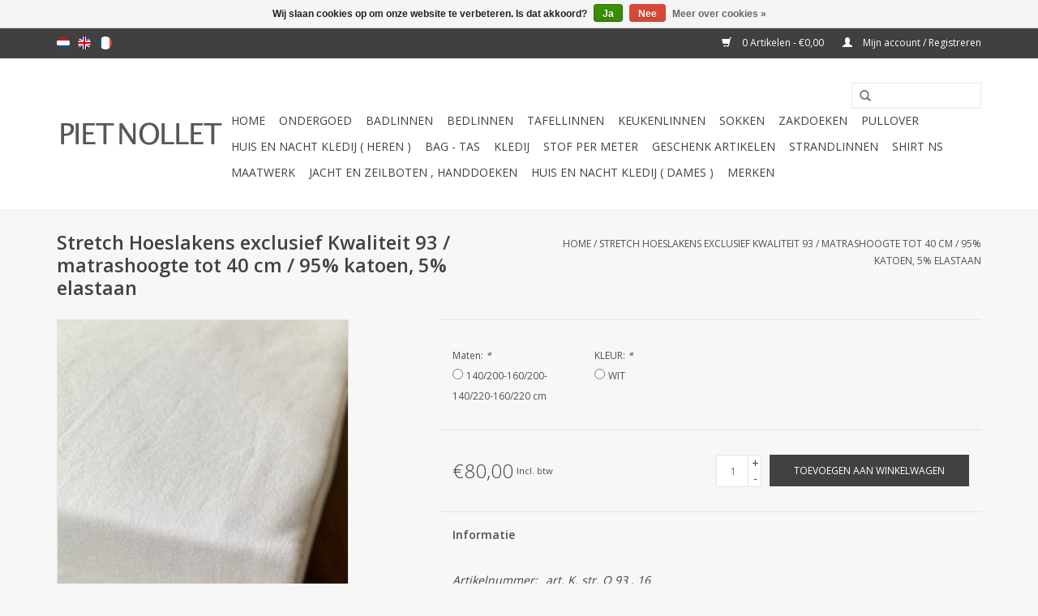

--- FILE ---
content_type: text/html;charset=utf-8
request_url: https://www.pietnollet.be/nl/stretch-hoeslakens-exclusief-kwaliteit-9-107717571.html
body_size: 8563
content:
<!DOCTYPE html>
<html lang="nl">
  <head>
    <meta charset="utf-8"/>
<!-- [START] 'blocks/head.rain' -->
<!--

  (c) 2008-2026 Lightspeed Netherlands B.V.
  http://www.lightspeedhq.com
  Generated: 26-01-2026 @ 22:06:17

-->
<link rel="canonical" href="https://www.pietnollet.be/nl/stretch-hoeslakens-exclusief-kwaliteit-9-107717571.html"/>
<link rel="alternate" href="https://www.pietnollet.be/nl/index.rss" type="application/rss+xml" title="Nieuwe producten"/>
<link href="https://cdn.webshopapp.com/assets/cookielaw.css?2025-02-20" rel="stylesheet" type="text/css"/>
<meta name="robots" content="noodp,noydir"/>
<meta property="og:url" content="https://www.pietnollet.be/nl/stretch-hoeslakens-exclusief-kwaliteit-9-107717571.html?source=facebook"/>
<meta property="og:site_name" content="Piet Nollet"/>
<meta property="og:title" content="Kneer : Stretch Hoeslakens exclusief Kwaliteit 93 /  matrashoogte tot "/>
<meta property="og:description" content="Kneer : Stretch Hoeslakens exclusief Kwaliteit 93 /  matrashoogte tot 40 cm"/>
<meta property="og:image" content="https://cdn.webshopapp.com/shops/97660/files/319781729/kneer-stretch-hoeslakens-exclusief-kwaliteit-93-ma.jpg"/>
<!--[if lt IE 9]>
<script src="https://cdn.webshopapp.com/assets/html5shiv.js?2025-02-20"></script>
<![endif]-->
<!-- [END] 'blocks/head.rain' -->
    <title>Kneer : Stretch Hoeslakens exclusief Kwaliteit 93 /  matrashoogte tot  - Piet Nollet</title>
    <meta name="description" content="Kneer : Stretch Hoeslakens exclusief Kwaliteit 93 /  matrashoogte tot 40 cm" />
    <meta name="keywords" content="Kneer : Stretch Hoeslakens exclusief Kwaliteit 93 /  matrashoogte tot 40 cm" />
    <meta http-equiv="X-UA-Compatible" content="IE=edge,chrome=1">
    <meta name="viewport" content="width=device-width, initial-scale=1.0">
    <meta name="apple-mobile-web-app-capable" content="yes">
    <meta name="apple-mobile-web-app-status-bar-style" content="black">
    
    <link rel="shortcut icon" href="https://cdn.webshopapp.com/shops/97660/themes/80296/assets/favicon.ico?20260107010321" type="image/x-icon" />
    <link href='https://fonts.googleapis.com/css?family=Open%20Sans:400,300,600' rel='stylesheet' type='text/css'>
    <link href='https://fonts.googleapis.com/css?family=Open%20Sans:400,300,600' rel='stylesheet' type='text/css'>
    <link rel="shortcut icon" href="https://cdn.webshopapp.com/shops/97660/themes/80296/assets/favicon.ico?20260107010321" type="image/x-icon" /> 
    <link rel="stylesheet" href="https://cdn.webshopapp.com/shops/97660/themes/80296/assets/bootstrap.css?20260107010321" />
    <link rel="stylesheet" href="https://cdn.webshopapp.com/shops/97660/themes/80296/assets/style.css?20260107010321" />    
    <link rel="stylesheet" href="https://cdn.webshopapp.com/shops/97660/themes/80296/assets/settings.css?20260107010321" />  
    <link rel="stylesheet" href="https://cdn.webshopapp.com/assets/gui-2-0.css?2025-02-20" />
    <link rel="stylesheet" href="https://cdn.webshopapp.com/assets/gui-responsive-2-0.css?2025-02-20" />   
    <link rel="stylesheet" href="https://cdn.webshopapp.com/shops/97660/themes/80296/assets/custom.css?20260107010321" />
    <script src="https://cdn.webshopapp.com/assets/jquery-1-9-1.js?2025-02-20"></script>
    <script src="https://cdn.webshopapp.com/assets/jquery-ui-1-10-1.js?2025-02-20"></script>
   
    <script type="text/javascript" src="https://cdn.webshopapp.com/shops/97660/themes/80296/assets/global.js?20260107010321"></script>

    <script type="text/javascript" src="https://cdn.webshopapp.com/shops/97660/themes/80296/assets/jcarousel.js?20260107010321"></script>
    <script type="text/javascript" src="https://cdn.webshopapp.com/assets/gui.js?2025-02-20"></script>
    <script type="text/javascript" src="https://cdn.webshopapp.com/assets/gui-responsive-2-0.js?2025-02-20"></script>
        
    <!--[if lt IE 9]>
    <link rel="stylesheet" href="https://cdn.webshopapp.com/shops/97660/themes/80296/assets/style-ie.css?20260107010321" />
    <![endif]-->
  </head>
  <body>  
    <header>
      <div class="topnav">
        <div class="container">
                    <div class="left">
                        <div class="languages">
                            <a href="https://www.pietnollet.be/nl/" class="flag nl" title="Nederlands" lang="nl">Nederlands</a>
                            <a href="https://www.pietnollet.be/en/" class="flag en" title="English" lang="en">English</a>
                            <a href="https://www.pietnollet.be/fr/" class="flag fr" title="Français" lang="fr">Français</a>
                          </div>
                                  </div>
                    <div class="right">
            <a href="https://www.pietnollet.be/nl/cart/" title="Winkelwagen" class="cart"> 
              <span class="glyphicon glyphicon-shopping-cart"></span>
              0 Artikelen - €0,00
            </a>
            <a href="https://www.pietnollet.be/nl/account/" title="Mijn account" class="my-account">
              <span class="glyphicon glyphicon-user"></span>
                            Mijn account / Registreren
                          </a>
          </div>
        </div>
      </div>
      <div class="navigation container">
        <div class="align">
          <ul class="burger">
            <img src="https://cdn.webshopapp.com/shops/97660/themes/80296/assets/hamburger.png?20260107010321" width="32" height="32" alt="Menu">
          </ul>
          <div class="vertical logo">
            <a href="https://www.pietnollet.be/nl/" title="Piet Nollet">
              <img src="https://cdn.webshopapp.com/shops/97660/themes/80296/assets/logo.png?20260107010321" alt="Piet Nollet" />
            </a>
          </div>
          <nav class="nonbounce desktop vertical">
            <form action="https://www.pietnollet.be/nl/search/" method="get" id="formSearch">
              <input type="text" name="q" autocomplete="off"  value=""/>
              <span onclick="$('#formSearch').submit();" title="Zoeken" class="glyphicon glyphicon-search"></span>
            </form>            
            <ul>
              <li class="item home ">
                <a class="itemLink" href="https://www.pietnollet.be/nl/">Home</a>
              </li>
                            <li class="item sub">
                <a class="itemLink" href="https://www.pietnollet.be/nl/ondergoed/" title="Ondergoed">Ondergoed</a>
                                <span class="glyphicon glyphicon-play"></span>
                <ul class="subnav">
                                    <li class="subitem">
                    <a class="subitemLink" href="https://www.pietnollet.be/nl/ondergoed/mannen/" title="Mannen">Mannen</a>
                                        <ul class="subnav">
                                            <li class="subitem">
                        <a class="subitemLink" href="https://www.pietnollet.be/nl/ondergoed/mannen/t-shirts-ss/" title="T-Shirts SS">T-Shirts SS</a>
                      </li>
                                            <li class="subitem">
                        <a class="subitemLink" href="https://www.pietnollet.be/nl/ondergoed/mannen/t-shirt-vn-ss/" title="T-SHIRT VN SS">T-SHIRT VN SS</a>
                      </li>
                                            <li class="subitem">
                        <a class="subitemLink" href="https://www.pietnollet.be/nl/ondergoed/mannen/shirt-ss/" title="SHIRT SS">SHIRT SS</a>
                      </li>
                                            <li class="subitem">
                        <a class="subitemLink" href="https://www.pietnollet.be/nl/ondergoed/mannen/shrt-ls/" title="SHRT LS">SHRT LS</a>
                      </li>
                                            <li class="subitem">
                        <a class="subitemLink" href="https://www.pietnollet.be/nl/ondergoed/mannen/shirts-ns/" title="Shirts NS">Shirts NS</a>
                      </li>
                                            <li class="subitem">
                        <a class="subitemLink" href="https://www.pietnollet.be/nl/ondergoed/mannen/boxer-shorts/" title="Boxer shorts">Boxer shorts</a>
                      </li>
                                            <li class="subitem">
                        <a class="subitemLink" href="https://www.pietnollet.be/nl/ondergoed/mannen/slips/" title="Slips">Slips</a>
                      </li>
                                            <li class="subitem">
                        <a class="subitemLink" href="https://www.pietnollet.be/nl/ondergoed/mannen/pants/" title="Pants">Pants</a>
                      </li>
                                            <li class="subitem">
                        <a class="subitemLink" href="https://www.pietnollet.be/nl/ondergoed/mannen/pyjamas/" title="Pyjama&#039;s">Pyjama&#039;s</a>
                      </li>
                                            <li class="subitem">
                        <a class="subitemLink" href="https://www.pietnollet.be/nl/ondergoed/mannen/kamerjas/" title="Kamerjas">Kamerjas</a>
                      </li>
                                            <li class="subitem">
                        <a class="subitemLink" href="https://www.pietnollet.be/nl/ondergoed/mannen/home-jogging/" title="Home Jogging">Home Jogging</a>
                      </li>
                                          </ul>
                                      </li>
                                    <li class="subitem">
                    <a class="subitemLink" href="https://www.pietnollet.be/nl/ondergoed/vrouwen/" title="Vrouwen">Vrouwen</a>
                                        <ul class="subnav">
                                            <li class="subitem">
                        <a class="subitemLink" href="https://www.pietnollet.be/nl/ondergoed/vrouwen/t-shirt-ss/" title="T- SHIRT SS">T- SHIRT SS</a>
                      </li>
                                            <li class="subitem">
                        <a class="subitemLink" href="https://www.pietnollet.be/nl/ondergoed/vrouwen/dames-nachthemd-korte-mouw/" title="Dames NACHTHEMD , korte mouw , ">Dames NACHTHEMD , korte mouw , </a>
                      </li>
                                            <li class="subitem">
                        <a class="subitemLink" href="https://www.pietnollet.be/nl/ondergoed/vrouwen/dames-nachthemd-zonder-mouw/" title="Dames NACHTHEMD , zonder mouw ">Dames NACHTHEMD , zonder mouw </a>
                      </li>
                                            <li class="subitem">
                        <a class="subitemLink" href="https://www.pietnollet.be/nl/ondergoed/vrouwen/dames-nachthemd-spaghetti-model/" title="Dames NACHTHEMD ,  spaghetti model">Dames NACHTHEMD ,  spaghetti model</a>
                      </li>
                                            <li class="subitem">
                        <a class="subitemLink" href="https://www.pietnollet.be/nl/ondergoed/vrouwen/dames-kamerjas-sea-island-katoen/" title="Dames kamerjas Sea Island katoen">Dames kamerjas Sea Island katoen</a>
                      </li>
                                            <li class="subitem">
                        <a class="subitemLink" href="https://www.pietnollet.be/nl/ondergoed/vrouwen/shirt-ls/" title="SHIRT LS">SHIRT LS</a>
                      </li>
                                            <li class="subitem">
                        <a class="subitemLink" href="https://www.pietnollet.be/nl/ondergoed/vrouwen/top-ns/" title="TOP NS">TOP NS</a>
                      </li>
                                            <li class="subitem">
                        <a class="subitemLink" href="https://www.pietnollet.be/nl/ondergoed/vrouwen/spaghetti-top/" title="SPAGHETTI TOP">SPAGHETTI TOP</a>
                      </li>
                                            <li class="subitem">
                        <a class="subitemLink" href="https://www.pietnollet.be/nl/ondergoed/vrouwen/panties/" title="Panties">Panties</a>
                      </li>
                                            <li class="subitem">
                        <a class="subitemLink" href="https://www.pietnollet.be/nl/ondergoed/vrouwen/slips/" title="slips">slips</a>
                      </li>
                                            <li class="subitem">
                        <a class="subitemLink" href="https://www.pietnollet.be/nl/ondergoed/vrouwen/leggings/" title="LEGGINGS">LEGGINGS</a>
                      </li>
                                            <li class="subitem">
                        <a class="subitemLink" href="https://www.pietnollet.be/nl/ondergoed/vrouwen/strings/" title="Strings">Strings</a>
                      </li>
                                            <li class="subitem">
                        <a class="subitemLink" href="https://www.pietnollet.be/nl/ondergoed/vrouwen/dames-korte-pyjama/" title="Dames  Korte PYJAMA">Dames  Korte PYJAMA</a>
                      </li>
                                            <li class="subitem">
                        <a class="subitemLink" href="https://www.pietnollet.be/nl/ondergoed/vrouwen/dames-lange-broek/" title="Dames , LANGE BROEK">Dames , LANGE BROEK</a>
                      </li>
                                          </ul>
                                      </li>
                                    <li class="subitem">
                    <a class="subitemLink" href="https://www.pietnollet.be/nl/ondergoed/mannen-na/" title="Mannen NA">Mannen NA</a>
                                        <ul class="subnav">
                                            <li class="subitem">
                        <a class="subitemLink" href="https://www.pietnollet.be/nl/ondergoed/mannen-na/t-shirt-lrh/" title="T-shirt LRH.">T-shirt LRH.</a>
                      </li>
                                            <li class="subitem">
                        <a class="subitemLink" href="https://www.pietnollet.be/nl/ondergoed/mannen-na/shirt-ns/" title="SHIRT NS">SHIRT NS</a>
                      </li>
                                            <li class="subitem">
                        <a class="subitemLink" href="https://www.pietnollet.be/nl/ondergoed/mannen-na/boxershort/" title="BOXERSHORT">BOXERSHORT</a>
                      </li>
                                            <li class="subitem">
                        <a class="subitemLink" href="https://www.pietnollet.be/nl/ondergoed/mannen-na/slip/" title="SLIP">SLIP</a>
                      </li>
                                          </ul>
                                      </li>
                                    <li class="subitem">
                    <a class="subitemLink" href="https://www.pietnollet.be/nl/ondergoed/mannen-li/" title="Mannen LI">Mannen LI</a>
                                        <ul class="subnav">
                                            <li class="subitem">
                        <a class="subitemLink" href="https://www.pietnollet.be/nl/ondergoed/mannen-li/t-shirt-ss/" title="T-Shirt   SS">T-Shirt   SS</a>
                      </li>
                                            <li class="subitem">
                        <a class="subitemLink" href="https://www.pietnollet.be/nl/ondergoed/mannen-li/boxer-sjort/" title="Boxer sjort">Boxer sjort</a>
                      </li>
                                            <li class="subitem">
                        <a class="subitemLink" href="https://www.pietnollet.be/nl/ondergoed/mannen-li/t-shirt-v-neck/" title="T-shirt V-Neck">T-shirt V-Neck</a>
                      </li>
                                          </ul>
                                      </li>
                                    <li class="subitem">
                    <a class="subitemLink" href="https://www.pietnollet.be/nl/ondergoed/mannen-du/" title="Mannen DU">Mannen DU</a>
                                      </li>
                                    <li class="subitem">
                    <a class="subitemLink" href="https://www.pietnollet.be/nl/ondergoed/mannen-st/" title="Mannen ST.">Mannen ST.</a>
                                        <ul class="subnav">
                                            <li class="subitem">
                        <a class="subitemLink" href="https://www.pietnollet.be/nl/ondergoed/mannen-st/shirt-ss-korte-mouw/" title="Shirt SS korte mouw">Shirt SS korte mouw</a>
                      </li>
                                            <li class="subitem">
                        <a class="subitemLink" href="https://www.pietnollet.be/nl/ondergoed/mannen-st/shirt-ns/" title="Shirt NS">Shirt NS</a>
                      </li>
                                          </ul>
                                      </li>
                                  </ul>
                              </li>
                            <li class="item sub">
                <a class="itemLink" href="https://www.pietnollet.be/nl/badlinnen/" title="Badlinnen">Badlinnen</a>
                                <span class="glyphicon glyphicon-play"></span>
                <ul class="subnav">
                                    <li class="subitem">
                    <a class="subitemLink" href="https://www.pietnollet.be/nl/badlinnen/badtapijten/" title="Badtapijten">Badtapijten</a>
                                      </li>
                                    <li class="subitem">
                    <a class="subitemLink" href="https://www.pietnollet.be/nl/badlinnen/badhanddoeken-handdoeken/" title="Badhanddoeken - handdoeken">Badhanddoeken - handdoeken</a>
                                      </li>
                                    <li class="subitem">
                    <a class="subitemLink" href="https://www.pietnollet.be/nl/badlinnen/badjassen/" title="Badjassen">Badjassen</a>
                                      </li>
                                    <li class="subitem">
                    <a class="subitemLink" href="https://www.pietnollet.be/nl/badlinnen/strandlaken/" title="Strandlaken">Strandlaken</a>
                                      </li>
                                    <li class="subitem">
                    <a class="subitemLink" href="https://www.pietnollet.be/nl/badlinnen/kussen-slopen-in-badstof/" title="Kussen slopen in badstof">Kussen slopen in badstof</a>
                                      </li>
                                    <li class="subitem">
                    <a class="subitemLink" href="https://www.pietnollet.be/nl/badlinnen/zeep/" title="Zeep">Zeep</a>
                                      </li>
                                    <li class="subitem">
                    <a class="subitemLink" href="https://www.pietnollet.be/nl/badlinnen/pantoffels/" title="Pantoffels">Pantoffels</a>
                                      </li>
                                    <li class="subitem">
                    <a class="subitemLink" href="https://www.pietnollet.be/nl/badlinnen/handdoek-hair/" title="handdoek Hair">handdoek Hair</a>
                                      </li>
                                    <li class="subitem">
                    <a class="subitemLink" href="https://www.pietnollet.be/nl/badlinnen/bags/" title="BAGS">BAGS</a>
                                      </li>
                                    <li class="subitem">
                    <a class="subitemLink" href="https://www.pietnollet.be/nl/badlinnen/douche-tapijten/" title="DOUCHE tapijten">DOUCHE tapijten</a>
                                      </li>
                                    <li class="subitem">
                    <a class="subitemLink" href="https://www.pietnollet.be/nl/badlinnen/slippers/" title="Slippers">Slippers</a>
                                      </li>
                                    <li class="subitem">
                    <a class="subitemLink" href="https://www.pietnollet.be/nl/badlinnen/gast-handdoeken/" title="Gast handdoeken">Gast handdoeken</a>
                                      </li>
                                  </ul>
                              </li>
                            <li class="item sub">
                <a class="itemLink" href="https://www.pietnollet.be/nl/bedlinnen/" title="Bedlinnen">Bedlinnen</a>
                                <span class="glyphicon glyphicon-play"></span>
                <ul class="subnav">
                                    <li class="subitem">
                    <a class="subitemLink" href="https://www.pietnollet.be/nl/bedlinnen/lakens/" title="Lakens">Lakens</a>
                                      </li>
                                    <li class="subitem">
                    <a class="subitemLink" href="https://www.pietnollet.be/nl/bedlinnen/dekbedovertrek-en-slopen/" title="Dekbedovertrek en Slopen">Dekbedovertrek en Slopen</a>
                                      </li>
                                    <li class="subitem">
                    <a class="subitemLink" href="https://www.pietnollet.be/nl/bedlinnen/dekbedden-en-hoofdkussens/" title="Dekbedden en Hoofdkussens">Dekbedden en Hoofdkussens</a>
                                      </li>
                                    <li class="subitem">
                    <a class="subitemLink" href="https://www.pietnollet.be/nl/bedlinnen/dekens/" title="Dekens">Dekens</a>
                                      </li>
                                    <li class="subitem">
                    <a class="subitemLink" href="https://www.pietnollet.be/nl/bedlinnen/plaids/" title="Plaids">Plaids</a>
                                      </li>
                                    <li class="subitem">
                    <a class="subitemLink" href="https://www.pietnollet.be/nl/bedlinnen/bedspreien/" title="Bedspreien">Bedspreien</a>
                                      </li>
                                    <li class="subitem">
                    <a class="subitemLink" href="https://www.pietnollet.be/nl/bedlinnen/tapijten/" title="Tapijten">Tapijten</a>
                                      </li>
                                    <li class="subitem">
                    <a class="subitemLink" href="https://www.pietnollet.be/nl/bedlinnen/sierkussenslopen/" title="Sierkussenslopen">Sierkussenslopen</a>
                                      </li>
                                    <li class="subitem">
                    <a class="subitemLink" href="https://www.pietnollet.be/nl/bedlinnen/hoeslaken/" title="Hoeslaken">Hoeslaken</a>
                                      </li>
                                    <li class="subitem">
                    <a class="subitemLink" href="https://www.pietnollet.be/nl/bedlinnen/binnen-slopen/" title="Binnen slopen">Binnen slopen</a>
                                      </li>
                                    <li class="subitem">
                    <a class="subitemLink" href="https://www.pietnollet.be/nl/bedlinnen/stof-per-meter/" title="Stof per meter">Stof per meter</a>
                                      </li>
                                    <li class="subitem">
                    <a class="subitemLink" href="https://www.pietnollet.be/nl/bedlinnen/driehoeks-kussen-en-binnenslopen/" title="DRIEHOEKS KUSSEN en Binnenslopen">DRIEHOEKS KUSSEN en Binnenslopen</a>
                                      </li>
                                    <li class="subitem">
                    <a class="subitemLink" href="https://www.pietnollet.be/nl/bedlinnen/hoeslaken-stretch/" title="Hoeslaken stretch">Hoeslaken stretch</a>
                                      </li>
                                    <li class="subitem">
                    <a class="subitemLink" href="https://www.pietnollet.be/nl/bedlinnen/zomerdeken/" title="Zomerdeken ">Zomerdeken </a>
                                      </li>
                                    <li class="subitem">
                    <a class="subitemLink" href="https://www.pietnollet.be/nl/bedlinnen/matras-beschrmer/" title="Matras beschrmer ">Matras beschrmer </a>
                                      </li>
                                    <li class="subitem">
                    <a class="subitemLink" href="https://www.pietnollet.be/nl/bedlinnen/slopen/" title="SLOPEN ">SLOPEN </a>
                                      </li>
                                  </ul>
                              </li>
                            <li class="item sub">
                <a class="itemLink" href="https://www.pietnollet.be/nl/tafellinnen/" title="Tafellinnen">Tafellinnen</a>
                                <span class="glyphicon glyphicon-play"></span>
                <ul class="subnav">
                                    <li class="subitem">
                    <a class="subitemLink" href="https://www.pietnollet.be/nl/tafellinnen/tafelnap/" title="Tafelnap">Tafelnap</a>
                                      </li>
                                    <li class="subitem">
                    <a class="subitemLink" href="https://www.pietnollet.be/nl/tafellinnen/servet/" title="Servet">Servet</a>
                                      </li>
                                    <li class="subitem">
                    <a class="subitemLink" href="https://www.pietnollet.be/nl/tafellinnen/stof-per-meter/" title="Stof per meter">Stof per meter</a>
                                      </li>
                                    <li class="subitem">
                    <a class="subitemLink" href="https://www.pietnollet.be/nl/tafellinnen/tafel-beschermer-aan-de-meter/" title="TAFEL beschermer / aan de meter">TAFEL beschermer / aan de meter</a>
                                      </li>
                                    <li class="subitem">
                    <a class="subitemLink" href="https://www.pietnollet.be/nl/tafellinnen/tafellinnen-waterafstotend-enduit/" title="Tafellinnen  :    waterafstotend / enduit">Tafellinnen  :    waterafstotend / enduit</a>
                                      </li>
                                  </ul>
                              </li>
                            <li class="item sub">
                <a class="itemLink" href="https://www.pietnollet.be/nl/keukenlinnen/" title="Keukenlinnen">Keukenlinnen</a>
                                <span class="glyphicon glyphicon-play"></span>
                <ul class="subnav">
                                    <li class="subitem">
                    <a class="subitemLink" href="https://www.pietnollet.be/nl/keukenlinnen/keukenhanddoeken/" title="Keukenhanddoeken">Keukenhanddoeken</a>
                                      </li>
                                    <li class="subitem">
                    <a class="subitemLink" href="https://www.pietnollet.be/nl/keukenlinnen/tafelbeschermer/" title="Tafelbeschermer">Tafelbeschermer</a>
                                      </li>
                                  </ul>
                              </li>
                            <li class="item sub">
                <a class="itemLink" href="https://www.pietnollet.be/nl/sokken/" title="Sokken">Sokken</a>
                                <span class="glyphicon glyphicon-play"></span>
                <ul class="subnav">
                                    <li class="subitem">
                    <a class="subitemLink" href="https://www.pietnollet.be/nl/sokken/heren-sok-kort-katoen/" title="Heren sok kort katoen">Heren sok kort katoen</a>
                                      </li>
                                    <li class="subitem">
                    <a class="subitemLink" href="https://www.pietnollet.be/nl/sokken/heren-lange-sok-katoen/" title="Heren : lange sok katoen">Heren : lange sok katoen</a>
                                      </li>
                                    <li class="subitem">
                    <a class="subitemLink" href="https://www.pietnollet.be/nl/sokken/heren-korte-sok-zeer-fijne-sok-effen/" title="Heren : Korte sok / ZEER fijne sok effen">Heren : Korte sok / ZEER fijne sok effen</a>
                                      </li>
                                    <li class="subitem">
                    <a class="subitemLink" href="https://www.pietnollet.be/nl/sokken/korte-sokken-100-wol-lijntje/" title="Korte sokken ( 100 % wol , lijntje )">Korte sokken ( 100 % wol , lijntje )</a>
                                      </li>
                                    <li class="subitem">
                    <a class="subitemLink" href="https://www.pietnollet.be/nl/sokken/lange-sokken-100-wol-lijntje/" title="Lange sokken , ( 100 % wol ) , lijntje">Lange sokken , ( 100 % wol ) , lijntje</a>
                                      </li>
                                  </ul>
                              </li>
                            <li class="item sub">
                <a class="itemLink" href="https://www.pietnollet.be/nl/zakdoeken/" title="Zakdoeken">Zakdoeken</a>
                                <span class="glyphicon glyphicon-play"></span>
                <ul class="subnav">
                                    <li class="subitem">
                    <a class="subitemLink" href="https://www.pietnollet.be/nl/zakdoeken/heren/" title="Heren">Heren</a>
                                      </li>
                                    <li class="subitem">
                    <a class="subitemLink" href="https://www.pietnollet.be/nl/zakdoeken/heren-met-1-letter-geborduurd/" title="Heren , met 1 letter geborduurd">Heren , met 1 letter geborduurd</a>
                                      </li>
                                    <li class="subitem">
                    <a class="subitemLink" href="https://www.pietnollet.be/nl/zakdoeken/dames/" title="Dames">Dames</a>
                                      </li>
                                  </ul>
                              </li>
                            <li class="item sub">
                <a class="itemLink" href="https://www.pietnollet.be/nl/pullover/" title="Pullover">Pullover</a>
                                <span class="glyphicon glyphicon-play"></span>
                <ul class="subnav">
                                    <li class="subitem">
                    <a class="subitemLink" href="https://www.pietnollet.be/nl/pullover/v-model/" title="V - model ,">V - model ,</a>
                                        <ul class="subnav">
                                            <li class="subitem">
                        <a class="subitemLink" href="https://www.pietnollet.be/nl/pullover/v-model/antraciet/" title="Antraciet">Antraciet</a>
                      </li>
                                            <li class="subitem">
                        <a class="subitemLink" href="https://www.pietnollet.be/nl/pullover/v-model/sky-bleu-licht-blauw/" title="SKY BLEU / Licht Blauw">SKY BLEU / Licht Blauw</a>
                      </li>
                                            <li class="subitem">
                        <a class="subitemLink" href="https://www.pietnollet.be/nl/pullover/v-model/geel-yellow/" title="GEEL / YELLOW">GEEL / YELLOW</a>
                      </li>
                                            <li class="subitem">
                        <a class="subitemLink" href="https://www.pietnollet.be/nl/pullover/v-model/rood-red/" title="ROOD / RED">ROOD / RED</a>
                      </li>
                                            <li class="subitem">
                        <a class="subitemLink" href="https://www.pietnollet.be/nl/pullover/v-model/naturel/" title="NATUREL">NATUREL</a>
                      </li>
                                          </ul>
                                      </li>
                                  </ul>
                              </li>
                            <li class="item sub">
                <a class="itemLink" href="https://www.pietnollet.be/nl/huis-en-nacht-kledij-heren/" title="Huis en nacht kledij ( HEREN )">Huis en nacht kledij ( HEREN )</a>
                                <span class="glyphicon glyphicon-play"></span>
                <ul class="subnav">
                                    <li class="subitem">
                    <a class="subitemLink" href="https://www.pietnollet.be/nl/huis-en-nacht-kledij-heren/kamerjas/" title="Kamerjas">Kamerjas</a>
                                      </li>
                                    <li class="subitem">
                    <a class="subitemLink" href="https://www.pietnollet.be/nl/huis-en-nacht-kledij-heren/kort-jasje/" title="Kort jasje">Kort jasje</a>
                                      </li>
                                    <li class="subitem">
                    <a class="subitemLink" href="https://www.pietnollet.be/nl/huis-en-nacht-kledij-heren/pyjama/" title="Pyjama">Pyjama</a>
                                      </li>
                                    <li class="subitem">
                    <a class="subitemLink" href="https://www.pietnollet.be/nl/huis-en-nacht-kledij-heren/nachthemden/" title="Nachthemden ">Nachthemden </a>
                                        <ul class="subnav">
                                            <li class="subitem">
                        <a class="subitemLink" href="https://www.pietnollet.be/nl/huis-en-nacht-kledij-heren/nachthemden/nachthemden-in-100-linnen/" title="Nachthemden in 100 % Linnen">Nachthemden in 100 % Linnen</a>
                      </li>
                                            <li class="subitem">
                        <a class="subitemLink" href="https://www.pietnollet.be/nl/huis-en-nacht-kledij-heren/nachthemden/nachthemden-in-100-katoen/" title="Nachthemden in 100 % Katoen">Nachthemden in 100 % Katoen</a>
                      </li>
                                          </ul>
                                      </li>
                                    <li class="subitem">
                    <a class="subitemLink" href="https://www.pietnollet.be/nl/huis-en-nacht-kledij-heren/boxer-short/" title="BOXER SHORT">BOXER SHORT</a>
                                      </li>
                                    <li class="subitem">
                    <a class="subitemLink" href="https://www.pietnollet.be/nl/huis-en-nacht-kledij-heren/broek/" title="BROEK">BROEK</a>
                                      </li>
                                    <li class="subitem">
                    <a class="subitemLink" href="https://www.pietnollet.be/nl/huis-en-nacht-kledij-heren/slaapmuts/" title="Slaapmuts">Slaapmuts</a>
                                      </li>
                                    <li class="subitem">
                    <a class="subitemLink" href="https://www.pietnollet.be/nl/huis-en-nacht-kledij-heren/home-jogging/" title="Home jogging">Home jogging</a>
                                      </li>
                                  </ul>
                              </li>
                            <li class="item">
                <a class="itemLink" href="https://www.pietnollet.be/nl/bag-tas/" title="Bag - tas">Bag - tas</a>
                              </li>
                            <li class="item sub">
                <a class="itemLink" href="https://www.pietnollet.be/nl/kledij/" title="Kledij">Kledij</a>
                                <span class="glyphicon glyphicon-play"></span>
                <ul class="subnav">
                                    <li class="subitem">
                    <a class="subitemLink" href="https://www.pietnollet.be/nl/kledij/sjaal/" title="SJAAL">SJAAL</a>
                                      </li>
                                    <li class="subitem">
                    <a class="subitemLink" href="https://www.pietnollet.be/nl/kledij/plaid/" title="Plaid">Plaid</a>
                                        <ul class="subnav">
                                            <li class="subitem">
                        <a class="subitemLink" href="https://www.pietnollet.be/nl/kledij/plaid/baby-camel/" title="BABY CAMEL">BABY CAMEL</a>
                      </li>
                                          </ul>
                                      </li>
                                  </ul>
                              </li>
                            <li class="item sub">
                <a class="itemLink" href="https://www.pietnollet.be/nl/stof-per-meter/" title="Stof per meter">Stof per meter</a>
                                <span class="glyphicon glyphicon-play"></span>
                <ul class="subnav">
                                    <li class="subitem">
                    <a class="subitemLink" href="https://www.pietnollet.be/nl/stof-per-meter/tafel-beschermer/" title="TAFEL beschermer">TAFEL beschermer</a>
                                      </li>
                                  </ul>
                              </li>
                            <li class="item sub">
                <a class="itemLink" href="https://www.pietnollet.be/nl/geschenk-artikelen/" title="GESCHENK ARTIKELEN">GESCHENK ARTIKELEN</a>
                                <span class="glyphicon glyphicon-play"></span>
                <ul class="subnav">
                                    <li class="subitem">
                    <a class="subitemLink" href="https://www.pietnollet.be/nl/geschenk-artikelen/plaids/" title="PLAIDS">PLAIDS</a>
                                      </li>
                                    <li class="subitem">
                    <a class="subitemLink" href="https://www.pietnollet.be/nl/geschenk-artikelen/sjaals/" title="SJAALS">SJAALS</a>
                                      </li>
                                    <li class="subitem">
                    <a class="subitemLink" href="https://www.pietnollet.be/nl/geschenk-artikelen/keukenhanddoeken/" title="KEUKENHANDDOEKEN">KEUKENHANDDOEKEN</a>
                                      </li>
                                    <li class="subitem">
                    <a class="subitemLink" href="https://www.pietnollet.be/nl/geschenk-artikelen/driehoekskussen-en-driehoekssloepen/" title="Driehoekskussen en Driehoekssloepen">Driehoekskussen en Driehoekssloepen</a>
                                      </li>
                                    <li class="subitem">
                    <a class="subitemLink" href="https://www.pietnollet.be/nl/geschenk-artikelen/zakdoeken/" title="ZAKDOEKEN">ZAKDOEKEN</a>
                                      </li>
                                    <li class="subitem">
                    <a class="subitemLink" href="https://www.pietnollet.be/nl/geschenk-artikelen/luxe-deken/" title="Luxe   DEKEN">Luxe   DEKEN</a>
                                      </li>
                                  </ul>
                              </li>
                            <li class="item sub">
                <a class="itemLink" href="https://www.pietnollet.be/nl/strandlinnen/" title="STRANDLINNEN">STRANDLINNEN</a>
                                <span class="glyphicon glyphicon-play"></span>
                <ul class="subnav">
                                    <li class="subitem">
                    <a class="subitemLink" href="https://www.pietnollet.be/nl/strandlinnen/strand-badjas/" title="Strand badjas">Strand badjas</a>
                                      </li>
                                  </ul>
                              </li>
                            <li class="item">
                <a class="itemLink" href="https://www.pietnollet.be/nl/shirt-ns/" title="Shirt NS">Shirt NS</a>
                              </li>
                            <li class="item sub">
                <a class="itemLink" href="https://www.pietnollet.be/nl/maatwerk/" title="MAATWERK">MAATWERK</a>
                                <span class="glyphicon glyphicon-play"></span>
                <ul class="subnav">
                                    <li class="subitem">
                    <a class="subitemLink" href="https://www.pietnollet.be/nl/maatwerk/must-badtapijten-egyptische-katoen-top-kwaliteit/" title="Must : badtapijten  ( Egyptische katoen , Top kwaliteit )">Must : badtapijten  ( Egyptische katoen , Top kwaliteit )</a>
                                      </li>
                                  </ul>
                              </li>
                            <li class="item sub">
                <a class="itemLink" href="https://www.pietnollet.be/nl/jacht-en-zeilboten-handdoeken/" title="Jacht en Zeilboten , handdoeken">Jacht en Zeilboten , handdoeken</a>
                                <span class="glyphicon glyphicon-play"></span>
                <ul class="subnav">
                                    <li class="subitem">
                    <a class="subitemLink" href="https://www.pietnollet.be/nl/jacht-en-zeilboten-handdoeken/handdoeken/" title="Handdoeken">Handdoeken</a>
                                      </li>
                                  </ul>
                              </li>
                            <li class="item">
                <a class="itemLink" href="https://www.pietnollet.be/nl/huis-en-nacht-kledij-dames/" title="Huis en nacht kledij ( DAMES )">Huis en nacht kledij ( DAMES )</a>
                              </li>
                                                                      <li class="item"><a class="itemLink" href="https://www.pietnollet.be/nl/brands/" title="Merken">Merken</a></li>
                                        </ul>
            <span class="glyphicon glyphicon-remove"></span>  
          </nav>
        </div>
      </div>
    </header>
    
    <div class="wrapper">
      <div class="container content">
                <div itemscope itemtype="http://data-vocabulary.org/Product">
  <div class="page-title row">
  <meta itemprop="description" content="Exclusief stretch Hoeslaken <br />
Kwaliteit 93<br />
<br />
Dit artikel is maatwerk , maatwerk wordt niet teruggenomen<br />
<br />
95% katoen, 5% elastaan<br />
m2 gewicht: 250 g<br />
bijzonder fijnmazig, gedraaid<br />
extreem lage pilling,<br />
rechts: links gebreid<br />
hoogwaardig geraffineerd," />  <div class="col-sm-6 col-md-6">
    <h1 class="product-page" itemprop="name" content="Stretch Hoeslakens exclusief Kwaliteit 93 /  matrashoogte tot 40 cm  / 95% katoen, 5% elastaan">       Stretch Hoeslakens exclusief Kwaliteit 93 /  matrashoogte tot 40 cm  / 95% katoen, 5% elastaan </h1> 
      </div>
  <div class="col-sm-6 col-md-6 breadcrumbs text-right">
    <a href="https://www.pietnollet.be/nl/" title="Home">Home</a>
    
        / <a href="https://www.pietnollet.be/nl/stretch-hoeslakens-exclusief-kwaliteit-9-107717571.html">Stretch Hoeslakens exclusief Kwaliteit 93 /  matrashoogte tot 40 cm  / 95% katoen, 5% elastaan</a>
      </div>  
</div>
<div class="product-wrap row">
  <div class="product-img col-sm-4 col-md-4">
    <div class="zoombox">
      <div class="images"> 
        <meta itemprop="image" content="https://cdn.webshopapp.com/shops/97660/files/319781729/300x250x2/kneer-stretch-hoeslakens-exclusief-kwaliteit-93-ma.jpg" />       
                <a class="zoom first" data-image-id="319781729">             
                                  <img src="https://cdn.webshopapp.com/shops/97660/files/319781729/kneer-stretch-hoeslakens-exclusief-kwaliteit-93-ma.jpg" alt="Kneer Stretch Hoeslakens exclusief Kwaliteit 93 /  matrashoogte tot 40 cm  / 95% katoen, 5% elastaan">
                              </a> 
                <a class="zoom" data-image-id="319781727">             
                                  <img src="https://cdn.webshopapp.com/shops/97660/files/319781727/kneer-stretch-hoeslakens-exclusief-kwaliteit-93-ma.jpg" alt="Kneer Stretch Hoeslakens exclusief Kwaliteit 93 /  matrashoogte tot 40 cm  / 95% katoen, 5% elastaan">
                              </a> 
              </div>
      
      <div class="thumbs row">
                <div class="col-xs-3 col-sm-4 col-md-4">
          <a data-image-id="319781729">
                                        <img src="https://cdn.webshopapp.com/shops/97660/files/319781729/156x164x1/kneer-stretch-hoeslakens-exclusief-kwaliteit-93-ma.jpg" alt="Kneer Stretch Hoeslakens exclusief Kwaliteit 93 /  matrashoogte tot 40 cm  / 95% katoen, 5% elastaan" title="Kneer Stretch Hoeslakens exclusief Kwaliteit 93 /  matrashoogte tot 40 cm  / 95% katoen, 5% elastaan"/>
                                    </a>
        </div>
                <div class="col-xs-3 col-sm-4 col-md-4">
          <a data-image-id="319781727">
                                        <img src="https://cdn.webshopapp.com/shops/97660/files/319781727/156x164x1/kneer-stretch-hoeslakens-exclusief-kwaliteit-93-ma.jpg" alt="Kneer Stretch Hoeslakens exclusief Kwaliteit 93 /  matrashoogte tot 40 cm  / 95% katoen, 5% elastaan" title="Kneer Stretch Hoeslakens exclusief Kwaliteit 93 /  matrashoogte tot 40 cm  / 95% katoen, 5% elastaan"/>
                                    </a>
        </div>
              </div>  
    </div>
  </div>
 
  <div itemprop="offerDetails" itemscope itemtype="http://data-vocabulary.org/Offer" class="product-info col-sm-8 col-md-7 col-md-offset-1"> 
    <meta itemprop="price" content="80,00" />
    <meta itemprop="currency" content="EUR" />
          
    <form action="https://www.pietnollet.be/nl/cart/add/218294369/" id="product_configure_form" method="post">
            <div class="product-option row">
        <div class="col-md-12">
          <input type="hidden" name="bundle_id" id="product_configure_bundle_id" value="">
<div class="product-configure">
  <div class="product-configure-custom" role="region" aria-label="Product configurations">
    <div class="product-configure-custom-option"  role="group" aria-label="Maten">
      <label id="gui-product-custom-field-title-6000270">Maten: <em aria-hidden="true">*</em></label>
      <div class="product-configure-custom-option-item">
        <input name="custom[6000270]" id="product_configure_custom_6000270_48653928" type="radio" value="48653928" aria-required="true" />
        <label for="product_configure_custom_6000270_48653928">140/200-160/200-140/220-160/220 cm</label>
        <div class="product-configure-clear"></div>
      </div>
      <div class="product-configure-clear"></div>
    </div>
    <div class="product-configure-custom-option"  role="group" aria-label="KLEUR">
      <label id="gui-product-custom-field-title-6000271">KLEUR: <em aria-hidden="true">*</em></label>
      <div class="product-configure-custom-option-item">
        <input name="custom[6000271]" id="product_configure_custom_6000271_48653929" type="radio" value="48653929" aria-required="true" />
        <label for="product_configure_custom_6000271_48653929">WIT </label>
        <div class="product-configure-clear"></div>
      </div>
      <div class="product-configure-clear"></div>
    </div>
  </div>
</div>

        </div>
      </div>
            <div class="product-price row">
        <div class="price-wrap col-xs-5 col-md-5"> 
                    <span class="price">€80,00</span> 
          <small class="price-tax">Incl. btw</small>   
        </div>
        <div class="cart col-xs-7 col-md-7"> 
          <div class="cart">
                        <input type="text" name="quantity" value="1" />
            <div class="change">
              <a href="javascript:;" onclick="updateQuantity('up');" class="up">+</a>
              <a href="javascript:;" onclick="updateQuantity('down');" class="down">-</a>
            </div>
            <a href="javascript:;" onclick="$('#product_configure_form').submit();" class="btn glyphicon glyphicon-shopping-cart" title="Toevoegen aan winkelwagen" >
              <span>Toevoegen aan winkelwagen</span>
            </a>
                      </div>
        </div>
      </div>
    </form>   

    <div class="product-tabs row">
      <div class="tabs">
        <ul>
          <li class="active col-2 information"><a rel="info" href="#">Informatie</a></li>
                            </ul>
      </div>                    
      <div class="tabsPages">
        <div class="page info active">
                    <table class="details">
                        <tr>
              <td>Artikelnummer:</td>
              <td>art. K. str. Q 93 , 16</td>
            </tr>
                                                                       </table>
         
          
                    <div class="clearfix"></div>
          
          <p>Exclusief stretch Hoeslaken   </p>
<p>Dit artikel is maatwerk , maatwerk wordt niet teruggenomen</p>
<p>Kwaliteit 93<br />95% katoen, 5% elastaan</p>
<p><br />m2 gewicht: 250 g<br />bijzonder fijnmazig, gedraaid<br />extreem lage pilling,<br />rechts: links gebreid<br />hoogwaardig geraffineerd, zijdeachtig glanzend,<br />extreem flexibel, ook voor extra hoge exemplaren<br />Matrassen, waterbedden en<br />Geschikt voor boxspringbedden<br />met gestikte hoeken en speciaal<br />ingenaaid allround rubber<br />wasbaar tot 60 ° C, geschikt voor wasdrogers</p>
<p>Hoeslaken matras hoogte tot 40 cm</p>
          
                    
        </div>
        
        <div itemprop="review" itemscope itemtype="http://data-vocabulary.org/Review-aggregate" class="page reviews">
                    
          <div class="bottom">
            <div class="right">
              <a href="https://www.pietnollet.be/nl/account/review/107717571/">Je beoordeling toevoegen</a>
            </div>
            <span itemprop="rating">0</span> sterren op basis van <span itemprop="count">0</span> beoordelingen
          </div>          
        </div>
      </div>
    </div>
  </div>
</div>
<div class="product-actions row">
  <div class="social-media col-xs-12 col-md-4">
                        
  </div>
  <div class="col-md-7 col-md-offset-1 ">
    <div class="tags-actions row">
      <div class="tags col-md-4">
                                <a href="https://www.pietnollet.be/nl/brands/kneer/" title="product.brand.title"><h2 itemprop="brand" content="Kneer">Kneer</h2></a>
              </div>
      <div class="actions col-md-8 text-right">
        <a href="https://www.pietnollet.be/nl/account/wishlistAdd/107717571/" title="Aan verlanglijst toevoegen">
          Aan verlanglijst toevoegen
        </a> / 
        <a href="https://www.pietnollet.be/nl/compare/add/218294369/" title="Toevoegen om te vergelijken">
          Toevoegen om te vergelijken
        </a> / 
                <a href="#" onclick="window.print(); return false;" title="Afdrukken">
          Afdrukken
        </a>
      </div>      
    </div>
  </div>    
</div>

   
  
<div class="products  related row">
  <div class="col-md-12">
    <h3>Gerelateerde producten</h3>
  </div>
    <div class="product col-xs-6 col-sm-3 col-md-3">
  <div class="image-wrap">
    <a href="https://www.pietnollet.be/nl/piet-nollet-bedlinnen-streep-wit-tekening-egyptisc.html" title="Piet Nollet Bedlinnen streep wit tekening ( Egyptische katoen 300 Thread counts )">
                       <img src="https://cdn.webshopapp.com/shops/97660/files/96561701/262x276x1/piet-nollet-bedlinnen-streep-wit-tekening-egyptisc.jpg" width="262" height="276" alt="Piet Nollet Bedlinnen streep wit tekening ( Egyptische katoen 300 Thread counts )" title="Piet Nollet Bedlinnen streep wit tekening ( Egyptische katoen 300 Thread counts )" />
                </a>
    
    <div class="description text-center">
      <a href="https://www.pietnollet.be/nl/piet-nollet-bedlinnen-streep-wit-tekening-egyptisc.html" title="Piet Nollet Bedlinnen streep wit tekening ( Egyptische katoen 300 Thread counts )">
                <div class="text">
                    Bedlinnen streep wit<br />
<br />
Egyptisch katoen 300 Thread counts <br />
<br />
SATIN<br />
<br />
<br />
<br />
Dit is MAATWERK , MAATWERK wordt niet teruggenomen <br />
<br />
<br />
<br />
Levertijd  :    ongeveer 2 weken <br />
<br />
Wasbaar 60 °
                  </div>
      </a>
      <a href="https://www.pietnollet.be/nl/cart/add/77051900/" class="cart">Toevoegen aan winkelwagen</a>
    </div>
  </div>
  
  <div class="info">
    <a href="https://www.pietnollet.be/nl/piet-nollet-bedlinnen-streep-wit-tekening-egyptisc.html" title="Piet Nollet Bedlinnen streep wit tekening ( Egyptische katoen 300 Thread counts )" class="title">
        Bedlinnen streep wit tekening ( Egyptische katoen 300 Thread counts )     </a>
        
      
      €25,00 
       
    
      </div>
</div>
    <div class="product col-xs-6 col-sm-3 col-md-3">
  <div class="image-wrap">
    <a href="https://www.pietnollet.be/nl/zakdoeken-dames-31-31-cm-handgerold-copy-copy.html" title="Lehner Zakdoeken Dames : 31/31 cm ( Handgerold )">
                       <img src="https://cdn.webshopapp.com/shops/97660/files/253771244/262x276x1/lehner-zakdoeken-dames-31-31-cm-handgerold.jpg" width="262" height="276" alt="Lehner Zakdoeken Dames : 31/31 cm ( Handgerold )" title="Lehner Zakdoeken Dames : 31/31 cm ( Handgerold )" />
                </a>
    
    <div class="description text-center">
      <a href="https://www.pietnollet.be/nl/zakdoeken-dames-31-31-cm-handgerold-copy-copy.html" title="Lehner Zakdoeken Dames : 31/31 cm ( Handgerold )">
                <div class="text">
                    Zakdoeken Dames :  31/31 cm   ( Handgerold )<br />
<br />
Zwitsers katoen <br />
<br />
Wasbaar  op 90 °
                  </div>
      </a>
      <a href="https://www.pietnollet.be/nl/cart/add/171750506/" class="cart">Toevoegen aan winkelwagen</a>
    </div>
  </div>
  
  <div class="info">
    <a href="https://www.pietnollet.be/nl/zakdoeken-dames-31-31-cm-handgerold-copy-copy.html" title="Lehner Zakdoeken Dames : 31/31 cm ( Handgerold )" class="title">
        Zakdoeken Dames : 31/31 cm ( Handgerold )     </a>
        
      
      €100,00 
       
    
      </div>
</div>
<div class="clearfix visible-xs"></div>
  </div>                  
</div>


<script src="https://cdn.webshopapp.com/shops/97660/themes/80296/assets/jquery-zoom-min.js?20260107010321" type="text/javascript"></script>
<script type="text/javascript">
function updateQuantity(way){
    var quantity = parseInt($('.cart input').val());

    if (way == 'up'){
        if (quantity < 4){
            quantity++;
        } else {
            quantity = 4;
        }
    } else {
        if (quantity > 1){
            quantity--;
        } else {
            quantity = 1;
        }
    }

    $('.cart input').val(quantity);
}
</script>      </div>
      
      <footer>
        <hr class="full-width" />
        <div class="container">
          <div class="social row">
                        <div class="newsletter col-xs-12 col-sm-7 col-md-7">
              <span class="title">Meld je aan voor onze nieuwsbrief:</span>
              <form id="formNewsletter" action="https://www.pietnollet.be/nl/account/newsletter/" method="post">
                <input type="hidden" name="key" value="e6e050d0d217192272254a005f6dc1f6" />
                <input type="text" name="email" id="formNewsletterEmail" value="" placeholder="E-mail"/>
                <a class="btn glyphicon glyphicon-send" href="#" onclick="$('#formNewsletter').submit(); return false;" title="Abonneer" ><span>Abonneer</span></a>
              </form>
            </div>
                                    <div class="social-media col-xs-12 col-md-12  col-sm-5 col-md-5 text-right">
              <a href="https://www.facebook.com/SEOshop" class="social-icon facebook" target="_blank"></a>              <a href="https://www.twitter.com/SEOshop" class="social-icon twitter" target="_blank"></a>              <a href="https://plus.google.com/+SEOshopNL" class="social-icon google" target="_blank"></a>              <a href="https://www.pinterest.com/SEOshop" class="social-icon pinterest" target="_blank"></a>              <a href="https://www.youtube.com/user/getSEOshop" class="social-icon youtube" target="_blank"></a>              <a href="https://www.tumblr.com" class="social-icon tumblr" target="_blank"></a>              <a href="https://www.instagram.com" class="social-icon instagram" target="_blank" title="Instagram Piet Nollet"></a>              
            </div>
                      </div>
          <hr class="full-width" />
          <div class="links row">
            <div class="col-xs-12 col-sm-3 col-md-3">
              <strong>Klantenservice</strong>
              <ul>
                                <li><a href="https://www.pietnollet.be/nl/service/about/" title="Over ons">Over ons</a></li>
                                <li><a href="https://www.pietnollet.be/nl/service/general-terms-conditions/" title="Algemene voorwaarden">Algemene voorwaarden</a></li>
                                <li><a href="https://www.pietnollet.be/nl/service/shipping-returns/" title="Verzenden &amp; retourneren">Verzenden &amp; retourneren</a></li>
                              </ul>
            </div>          
            <div class="col-xs-6 col-sm-3 col-md-3">
              <strong>Producten</strong>
              <ul>
                <li><a href="https://www.pietnollet.be/nl/collection/" title="Alle producten">Alle producten</a></li>
                <li><a href="https://www.pietnollet.be/nl/collection/?sort=newest" title="Nieuwe producten">Nieuwe producten</a></li>
                <li><a href="https://www.pietnollet.be/nl/collection/offers/" title="Aanbiedingen">Aanbiedingen</a></li>
                <li><a href="https://www.pietnollet.be/nl/brands/" title="Merken">Merken</a></li>                <li><a href="https://www.pietnollet.be/nl/tags/" title="Tags">Tags</a></li>              </ul>
            </div>
            <div class="col-xs-6 col-sm-3 col-md-3">
              <strong>
                                Mijn account
                              </strong>
              <ul>
                                <li><a href="https://www.pietnollet.be/nl/account/" title="Registreren">Registreren</a></li>
                                <li><a href="https://www.pietnollet.be/nl/account/orders/" title="Mijn bestellingen">Mijn bestellingen</a></li>
                <li><a href="https://www.pietnollet.be/nl/account/tickets/" title="Mijn tickets">Mijn tickets</a></li>
                <li><a href="https://www.pietnollet.be/nl/account/wishlist/" title="Mijn verlanglijst">Mijn verlanglijst</a></li>
                              </ul>
            </div>
            <div class="col-xs-12 col-sm-3 col-md-3">
              <strong>Piet Nollet</strong>              <span class="contact-description">Ondergoed - Badlinnen - Bedlinnen</span>                            <div class="contact">
                <span class="glyphicon glyphicon-earphone"></span>
                +32 475 46 76 33
              </div>
                                          <div class="contact">
                <span class="glyphicon glyphicon-envelope"></span>
                <a href="/cdn-cgi/l/email-protection#e7978e829389888b8b8293c98582a7808a868e8bc984888a" title="Email"><span class="__cf_email__" data-cfemail="b9c9d0dccdd7d6d5d5dccd97dbdcf9ded4d8d0d597dad6d4">[email&#160;protected]</span></a>
              </div>
                                                                    </div>
          </div>
          <hr class="full-width" />
        </div>
        <div class="copyright-payment">
          <div class="container">
            <div class="row">
              <div class="copyright col-md-6">
                &copy; Copyright 2026 Piet Nollet - 
                                Powered by
                                <a href="https://www.lightspeedhq.be/" title="Lightspeed" target="_blank">Lightspeed</a>
                                                              </div>
              <div class="payments col-md-6 text-right">
                                <a href="https://www.pietnollet.be/nl/service/payment-methods/" title="Betaalmethoden">
                  <img src="https://cdn.webshopapp.com/assets/icon-payment-banktransfer.png?2025-02-20" alt="Bank transfer" />
                </a>
                                <a href="https://www.pietnollet.be/nl/service/payment-methods/" title="Betaalmethoden">
                  <img src="https://cdn.webshopapp.com/assets/icon-payment-paypal.png?2025-02-20" alt="PayPal" />
                </a>
                                <a href="https://www.pietnollet.be/nl/service/payment-methods/" title="Betaalmethoden">
                  <img src="https://cdn.webshopapp.com/assets/icon-payment-mastercard.png?2025-02-20" alt="MasterCard" />
                </a>
                                <a href="https://www.pietnollet.be/nl/service/payment-methods/" title="Betaalmethoden">
                  <img src="https://cdn.webshopapp.com/assets/icon-payment-visa.png?2025-02-20" alt="Visa" />
                </a>
                                <a href="https://www.pietnollet.be/nl/service/payment-methods/" title="Betaalmethoden">
                  <img src="https://cdn.webshopapp.com/assets/icon-payment-mistercash.png?2025-02-20" alt="Bancontact" />
                </a>
                                <a href="https://www.pietnollet.be/nl/service/payment-methods/" title="Betaalmethoden">
                  <img src="https://cdn.webshopapp.com/assets/icon-payment-kbc.png?2025-02-20" alt="KBC" />
                </a>
                                <a href="https://www.pietnollet.be/nl/service/payment-methods/" title="Betaalmethoden">
                  <img src="https://cdn.webshopapp.com/assets/icon-payment-americanexpress.png?2025-02-20" alt="American Express" />
                </a>
                                <a href="https://www.pietnollet.be/nl/service/payment-methods/" title="Betaalmethoden">
                  <img src="https://cdn.webshopapp.com/assets/icon-payment-maestro.png?2025-02-20" alt="Maestro" />
                </a>
                              </div>
            </div>
          </div>
        </div>
      </footer>
    </div>
    <!-- [START] 'blocks/body.rain' -->
<script data-cfasync="false" src="/cdn-cgi/scripts/5c5dd728/cloudflare-static/email-decode.min.js"></script><script>
(function () {
  var s = document.createElement('script');
  s.type = 'text/javascript';
  s.async = true;
  s.src = 'https://www.pietnollet.be/nl/services/stats/pageview.js?product=107717571&hash=f6c1';
  ( document.getElementsByTagName('head')[0] || document.getElementsByTagName('body')[0] ).appendChild(s);
})();
</script>
  <div class="wsa-cookielaw">
            Wij slaan cookies op om onze website te verbeteren. Is dat akkoord?
      <a href="https://www.pietnollet.be/nl/cookielaw/optIn/" class="wsa-cookielaw-button wsa-cookielaw-button-green" rel="nofollow" title="Ja">Ja</a>
      <a href="https://www.pietnollet.be/nl/cookielaw/optOut/" class="wsa-cookielaw-button wsa-cookielaw-button-red" rel="nofollow" title="Nee">Nee</a>
      <a href="https://www.pietnollet.be/nl/service/privacy-policy/" class="wsa-cookielaw-link" rel="nofollow" title="Meer over cookies">Meer over cookies &raquo;</a>
      </div>
<!-- [END] 'blocks/body.rain' -->
  </body>

</html>

--- FILE ---
content_type: text/javascript;charset=utf-8
request_url: https://www.pietnollet.be/nl/services/stats/pageview.js?product=107717571&hash=f6c1
body_size: -411
content:
// SEOshop 26-01-2026 22:06:19